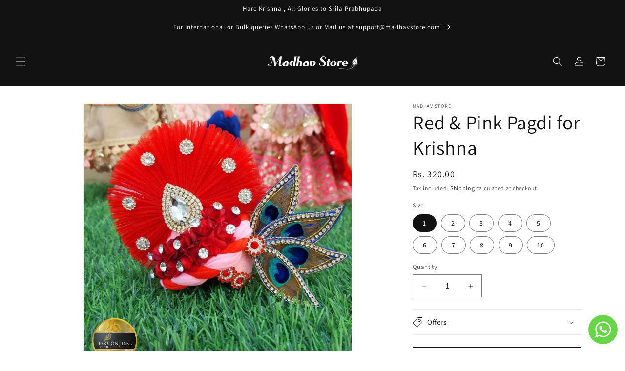

--- FILE ---
content_type: text/plain; charset=UTF-8
request_url: https://iskconinc-store.recurpay.com/api/storefront/v2/script-tag.js?shop=iskconinc-store.myshopify.com
body_size: 305
content:
if (typeof window.Shopify !== 'undefined' && typeof window.Shopify.Checkout !== 'undefined') {
    var checkout = window.Shopify.Checkout;
    if (typeof checkout.hasSellingPlan !== 'undefined' && checkout.hasSellingPlan === true) {
        var subscriptionBoxHtml = '' +
            '<h2>Manage Subscription</h2>' +
            '<div style="margin-top: 0.5714285714em;">' +
            '<p class="os-step__description">You can view, edit or cancel your subscriptions by logging into your account.</p>' +
            '</div>' +
            '<a class="btn btn--subdued btn--size-small os-step__info" href="/account" target="_blank">Manage your subscription</a>';
        checkout.OrderStatus.addContentBox(subscriptionBoxHtml);
    }

    if (typeof window.recurpay == 'undefined') {
        window.recurpay = {};
        recurpay.checkout = "shopify"
    }
}
